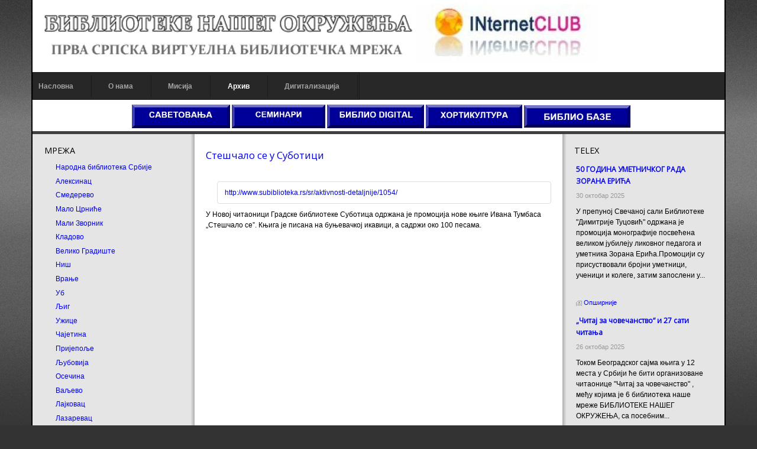

--- FILE ---
content_type: text/html; charset=utf-8
request_url: http://biblioteke.org.rs/index.php/rhiv/8-telex/2020-s-sc-l-s-u-sub-ici
body_size: 74778
content:
<!DOCTYPE html>
<!-- jsn_epic_pro 6.0.2 -->
<html lang="sr-rs" dir="ltr">
<head>
	<base href="http://biblioteke.org.rs/index.php/rhiv/8-telex/2020-s-sc-l-s-u-sub-ici" />
	<meta http-equiv="content-type" content="text/html; charset=utf-8" />
	<meta name="author" content="mirko" />
	<meta name="description" content="srbija,ex-jugoslavija,knjige,book,biblioteke,biblioteka,library,bibliotekari, libraryan,citalista,kultura,obrazovanje,ustanove,programi,vesti,riznice,citaoci, pisci, biliotekari,novosti,nagrade,konkursi" />
	<meta name="generator" content="Joomla! - Open Source Content Management" />
	<title>BIBLIOTEKA NAŠEG OKRUŽENJA - Стешчало се у Суботици</title>
	<link href="/templates/jsn_epic_pro/favicon.ico" rel="shortcut icon" type="image/vnd.microsoft.icon" />
	<link href="/plugins/system/jce/css/content.css?badb4208be409b1335b815dde676300e" rel="stylesheet" type="text/css" />
	<link href="/media/jui/css/bootstrap.min.css?6c4304b6abb845f2f5e4dedfa92a754e" rel="stylesheet" type="text/css" />
	<link href="/media/jui/css/bootstrap-responsive.min.css?6c4304b6abb845f2f5e4dedfa92a754e" rel="stylesheet" type="text/css" />
	<link href="/media/jui/css/bootstrap-extended.css?6c4304b6abb845f2f5e4dedfa92a754e" rel="stylesheet" type="text/css" />
	<link href="/plugins/system/jsntplframework/assets/3rd-party/bootstrap/css/bootstrap-frontend.min.css" rel="stylesheet" type="text/css" />
	<link href="/templates/system/css/system.css" rel="stylesheet" type="text/css" />
	<link href="/templates/system/css/general.css" rel="stylesheet" type="text/css" />
	<link href="/templates/jsn_epic_pro/css/template.css" rel="stylesheet" type="text/css" />
	<link href="/templates/jsn_epic_pro/css/template_pro.css" rel="stylesheet" type="text/css" />
	<link href="/templates/jsn_epic_pro/css/colors/grey.css" rel="stylesheet" type="text/css" />
	<link href="/templates/jsn_epic_pro/css/styles/custom.css" rel="stylesheet" type="text/css" />
	<link href="/templates/jsn_epic_pro/css/layouts/jsn_wide.css" rel="stylesheet" type="text/css" />
	<link href="/media/system/css/modal.css?6c4304b6abb845f2f5e4dedfa92a754e" rel="stylesheet" type="text/css" />
	<link href="/modules/mod_news_show_sp2/assets/css/mod_news_show_sp2.css" rel="stylesheet" type="text/css" />
	<link href="/modules/mod_cinch_menu/tmpl/css/flyout.css" rel="stylesheet" type="text/css" />
	<style type="text/css">
	div.jsn-modulecontainer ul.menu-mainmenu ul,
	div.jsn-modulecontainer ul.menu-mainmenu ul li {
		width: 200px;
	}
	div.jsn-modulecontainer ul.menu-mainmenu ul ul {
		margin-left: 199px;
	}
	#jsn-pos-toolbar div.jsn-modulecontainer ul.menu-mainmenu ul ul {
		margin-right: 199px;
		margin-left : auto
	}
	div.jsn-modulecontainer ul.menu-sidemenu ul,
	div.jsn-modulecontainer ul.menu-sidemenu ul li {
		width: 200px;
	}
	div.jsn-modulecontainer ul.menu-sidemenu li ul {
		right: -200px;
	}
	body.jsn-direction-rtl div.jsn-modulecontainer ul.menu-sidemenu li ul {
		left: -200px;
		right: auto;
	}
	div.jsn-modulecontainer ul.menu-sidemenu ul ul {
		margin-left: 199px;
	}	#flyout_menu_99 {
		background: #272727;
	}
	#flyout_menu_99 .ul-wrapper,
	#flyout_menu_99 ul {
		background: #272727;
	}
	#flyout_menu_99 a {
		color: #a3a3a3;
	}
	#flyout_menu_99 .item-wrapper:hover a,
	#flyout_menu_99 li.current > .item-wrapper a,
	#flyout_menu_99 li.opened > .item-wrapper a {
		color: #ffffff;
	}
	#flyout_menu_99 li.open,
	#flyout_menu_99 li:hover {
		background: #000000;
	}

	@media screen and (max-width:767px) {
	#flyout_menu_99 .ul-wrapper,
	#flyout_menu_99 ul {
		width: auto;
	}
	#flyout_menu_99.horizontal ul .menu-link {
		width: auto;
	}
}

@media screen and (min-width:768px) {
	#flyout_menu_99 .ul-wrapper,
	#flyout_menu_99 ul {
		width: 200px;
	}
	#flyout_menu_99.msie6 ul,
	#flyout_menu_99.msie7 ul,
	#flyout_menu_99.msie8 ul {
		width: 200pxpx;
	}
	#flyout_menu_99.horizontal.msie6 .menu-link,
	#flyout_menu_99.horizontal.msie7 .menu-link,
	#flyout_menu_99.horizontal.msie8 .menu-link {
		width: 200pxpx;
	}
	#flyout_menu_99.horizontal.msie6 > li > .item-wrapper,
	#flyout_menu_99.horizontal.msie7 > li > .item-wrapper,
	#flyout_menu_99.horizontal.msie8 > li > .item-wrapper {
		width: 200pxpx;
	}
}
	</style>
	<script type="application/json" class="joomla-script-options new">{"csrf.token":"cb1e66f56164ef56165589732b3a7e6c","system.paths":{"root":"","base":""}}</script>
	<script src="/media/jui/js/jquery.min.js?6c4304b6abb845f2f5e4dedfa92a754e" type="text/javascript"></script>
	<script src="/media/jui/js/jquery-noconflict.js?6c4304b6abb845f2f5e4dedfa92a754e" type="text/javascript"></script>
	<script src="/media/jui/js/jquery-migrate.min.js?6c4304b6abb845f2f5e4dedfa92a754e" type="text/javascript"></script>
	<script src="/media/jui/js/bootstrap.min.js?6c4304b6abb845f2f5e4dedfa92a754e" type="text/javascript"></script>
	<script src="/media/system/js/caption.js?6c4304b6abb845f2f5e4dedfa92a754e" type="text/javascript"></script>
	<script src="/media/system/js/mootools-core.js?6c4304b6abb845f2f5e4dedfa92a754e" type="text/javascript"></script>
	<script src="/media/system/js/core.js?6c4304b6abb845f2f5e4dedfa92a754e" type="text/javascript"></script>
	<script src="/media/system/js/mootools-more.js?6c4304b6abb845f2f5e4dedfa92a754e" type="text/javascript"></script>
	<script src="/plugins/system/jsntplframework/assets/joomlashine/js/noconflict.js" type="text/javascript"></script>
	<script src="/plugins/system/jsntplframework/assets/joomlashine/js/utils.js" type="text/javascript"></script>
	<script src="/templates/jsn_epic_pro/js/jsn_template.js" type="text/javascript"></script>
	<script src="/media/system/js/modal.js?6c4304b6abb845f2f5e4dedfa92a754e" type="text/javascript"></script>
	<script src="/modules/mod_news_show_sp2/assets/js/nssp2.js" type="text/javascript"></script>
	<script src="/modules/mod_cinch_menu/tmpl/js/jquery-1.8.2.min.js" type="text/javascript"></script>
	<script src="/modules/mod_cinch_menu/tmpl/js/jquery-noconflict.js" type="text/javascript"></script>
	<script type="text/javascript">
jQuery(function($){ $(".dropdown-toggle").dropdown(); });jQuery(window).on('load',  function() {
				new JCaption('img.caption');
			});
				JSNTemplate.initTemplate({
					templatePrefix			: "jsn_epic_pro_",
					templatePath			: "/templates/jsn_epic_pro",
					enableRTL				: 0,
					enableGotopLink			: 1,
					enableMobile			: 0,
					enableMobileMenuSticky	: 1,
					enableDesktopMenuSticky	: 1,
					responsiveLayout		: ["wide"],
					mobileMenuEffect		: "default"
				});
			
		jQuery(function($) {
			SqueezeBox.initialize({});
			initSqueezeBox();
			$(document).on('subform-row-add', initSqueezeBox);

			function initSqueezeBox(event, container)
			{
				SqueezeBox.assign($(container || document).find('a.modal').get(), {
					parse: 'rel'
				});
			}
		});

		window.jModalClose = function () {
			SqueezeBox.close();
		};

		// Add extra modal close functionality for tinyMCE-based editors
		document.onreadystatechange = function () {
			if (document.readyState == 'interactive' && typeof tinyMCE != 'undefined' && tinyMCE)
			{
				if (typeof window.jModalClose_no_tinyMCE === 'undefined')
				{
					window.jModalClose_no_tinyMCE = typeof(jModalClose) == 'function'  ?  jModalClose  :  false;

					jModalClose = function () {
						if (window.jModalClose_no_tinyMCE) window.jModalClose_no_tinyMCE.apply(this, arguments);
						tinyMCE.activeEditor.windowManager.close();
					};
				}

				if (typeof window.SqueezeBoxClose_no_tinyMCE === 'undefined')
				{
					if (typeof(SqueezeBox) == 'undefined')  SqueezeBox = {};
					window.SqueezeBoxClose_no_tinyMCE = typeof(SqueezeBox.close) == 'function'  ?  SqueezeBox.close  :  false;

					SqueezeBox.close = function () {
						if (window.SqueezeBoxClose_no_tinyMCE)  window.SqueezeBoxClose_no_tinyMCE.apply(this, arguments);
						tinyMCE.activeEditor.windowManager.close();
					};
				}
			}
		};
		
	</script>
	<style>
   div.srm_position {display:none !important;}
   ul.srm_ulmenu {display:block !important;}
   @media screen and (max-width:900px)
     {div.srm_position {display:block !important;}
      ul.srm_ulmenu {display:none !important;} }
  </style>

	<!-- html5.js and respond.min.js for IE less than 9 -->
	<!--[if lt IE 9]>
		<script src="http://html5shim.googlecode.com/svn/trunk/html5.js"></script>
		<script src="/plugins/system/jsntplframework/assets/3rd-party/respond/respond.min.js"></script>
	<![endif]-->
	</head>
<body id="jsn-master" class="jsn-textstyle-custom jsn-color-grey jsn-direction-ltr jsn-responsive jsn-desktop jsn-joomla-30  jsn-com-content jsn-view-article jsn-itemid-149">
	<a name="top" id="top"></a>
		<div id="jsn-page" class="container">
			<div id="jsn-header">
			<div id="jsn-logo" class="pull-left">
			<a href="/index.php" title=""><img src="/images/Logo_2022.jpg" alt="" id="jsn-logo-desktop" /></a>			</div>
			<div id="jsn-headerright" class="pull-right">
						</div>
			<div class="clearbreak"></div>
		</div>
		<div id="jsn-body">
					<div id="jsn-menu">
							<div id="jsn-pos-mainmenu">
					<div class=" jsn-modulecontainer"><div class="jsn-modulecontainer_inner"><div class="jsn-modulecontent">
<script type="text/javascript">
jQuery(document).ready(function($){

	var acMenu = $("#flyout_menu_99");
	acMenu.find("a").click(function(){
		if ($(this).attr("target") == '_blank') {
			window.open($(this).attr("href"));
		} else {
			location = $(this).attr("href");
		}
		return false;
	});

	acMenu.find(".item-wrapper").click(function(){
		var li = $(this).parent('li');
		if(li.hasClass("opened")){
			// Close this item and once hide is complete, ensure children are also closed
			li.children(".ul-wrapper").hide(300, function() {
				li.find(".menu-button > img").attr("src", "/modules/mod_cinch_menu/tmpl/images/plus.png");
				li.find("li.opened").removeClass("opened").children(".ul-wrapper").css("display","none");
				li.removeClass("opened");
			});
		}else{
			// Close all siblings (and their children) and open this one
			var openedLi = li.siblings("li.opened");
			openedLi.find(".item-wrapper > .menu-button > img").attr("src", "/modules/mod_cinch_menu/tmpl/images/plus.png");
			openedLi.find("li.opened .ul-wrapper").css("display","none");
			openedLi.find("li.opened").removeClass("opened");
			openedLi.children(".ul-wrapper").hide(300, function () {
				openedLi.removeClass('opened');
			});
			li.addClass("opened");
			li.children(".item-wrapper").children(".menu-button").children("img").attr("src", "/modules/mod_cinch_menu/tmpl/images/minus.png");
			li.children(".ul-wrapper").show(300);
		}
		return false;
	});
	$("body").click(function(){
		$(".flyout-menu .opened").removeClass("opened");
		$(".flyout-menu .ul-wrapper").hide(300);
		$(".flyout-menu .menu-button > img").attr("src", "/modules/mod_cinch_menu/tmpl/images/plus.png");
	});
});
</script>
<!--[if lte IE 6]><ul class="flyout-menu horizontal flyout-right text-left button-right msie6" id="flyout_menu_99"><![endif]-->
<!--[if IE 7]><ul class="flyout-menu horizontal flyout-right text-left button-right msie7" id="flyout_menu_99"><![endif]-->
<!--[if IE 8]><ul class="flyout-menu horizontal flyout-right text-left button-right msie8" id="flyout_menu_99"><![endif]-->
<!--[if IE 9]><ul class="flyout-menu horizontal flyout-right text-left button-right msie9" id="flyout_menu_99"><![endif]-->
<!--[if gt IE 9]><!--><ul class="flyout-menu horizontal flyout-right text-left button-right" id="flyout_menu_99"><!--<![endif]-->
	<li class='first'>
		<div class='item-wrapper'>
			<div class='menu-link'><a href='/index.php'>Насловна</a></div>
			<div style='clear:both;'></div>
		</div>
	</li>
	<li>
		<div class='item-wrapper'>
			<div class='menu-link'><a href='/index.php/2017-11-04-23-17-39?filter_tag[0]='>О нама</a></div>
			<div style='clear:both;'></div>
		</div>
	</li>
	<li>
		<div class='item-wrapper'>
			<div class='menu-link'><a href='/index.php/2017-11-04-23-43-39?filter_tag[0]='>Мисија</a></div>
			<div style='clear:both;'></div>
		</div>
	</li>
	<li class='current'>
		<div class='item-wrapper'>
			<div class='menu-link'><a href='/index.php/rhiv'>Архив</a></div>
			<div style='clear:both;'></div>
		</div>
	</li>
	<li class='last'>
		<div class='item-wrapper'>
			<div class='menu-link'><a onclick="window.open(this.href,'targetWindow','toolbar=no,location=no,status=no,menubar=no,scrollbars=yes,resizable=yes');return false;" href='http://www.digitalizacija.rs'>Дигитализација</a></div>
			<div style='clear:both;'></div>
		</div>

<div class="clearbreak"></div></div></div></div>
				</div>
						            <div class="clearbreak"></div>
			</div>
					<div id="jsn-content-top" class="">
				<div id="jsn-promo" class="row-fluid">
			                    <div id="jsn-pos-promo" class="span12 order1 ">
                        <div class=" jsn-modulecontainer"><div class="jsn-modulecontainer_inner"><div><div><div class="jsn-modulecontent">
<div  >
	<p style="text-align: center;">&nbsp; &nbsp;<a href="http://www.biblioteke.org/index.php/skupovi"><img src="/images/115.jpg" alt="" width="166" height="40" /></a>&nbsp;<a href="https://www.internet.edu.rs/index.php/2-uncategorised/160-p-ci-nj-u-digi-lni-usl-vi"><img src="/images/113.jpg" alt="113.jpg" width="158" height="40" /></a>&nbsp;<a href="/index.php/2-uncategorised/1621-digi-ln-bibli-n-s-r-z"><img src="/images/116.jpg" alt="" width="164" height="40" /></a>&nbsp;<a href="http://hortikulturna.biblioteka.org.rs/index.php/2018-03-22-14-31-12"><img src="/images/114.jpg" alt="" width="163" height="40" />&nbsp;</a><a href="/index.php/22-l-g"><img src="/images/112.jpg" alt="" width="180" height="40" /></a></p></div><div class="clearbreak"></div></div></div></div></div></div>
                    </div>
								<div class="clearbreak"></div>
				</div>
						</div>
					<div id="jsn-content" class="jsn-hasleft jsn-hasright ">
				<div id="jsn-content_inner"><div id="jsn-content_inner1"><div id="jsn-content_inner2"><div id="jsn-content_inner3"><div id="jsn-content_inner4"><div id="jsn-content_inner5"><div id="jsn-content_inner6"><div id="jsn-content_inner7" class="row-fluid">
						<div id="jsn-maincontent" class="span6 order2 offset3 row-fluid">
					<div id="jsn-maincontent_inner"><div id="jsn-maincontent_inner1"><div id="jsn-maincontent_inner2"><div id="jsn-maincontent_inner3"><div id="jsn-maincontent_inner4">
								<div id="jsn-centercol" class="span12 order1 "><div id="jsn-centercol_inner">
									<div id="jsn-mainbody-content" class=" jsn-hasmainbody">
											<div id="jsn-mainbody">
										<div id="system-message-container">
	</div>

										<div class="item-page">
	
		<div class="page-header">
		<h2>
															<a href="/index.php/rhiv/8-telex/2020-s-sc-l-s-u-sub-ici"> Стешчало се у Суботици</a>
									</h2>
				</div>
		<div class="jsn-article-toolbar">
							<div class="clearfix"></div>
	</div>
		
		<div class="content-links">
	<ul class="nav nav-tabs nav-stacked">
					<li class="content-links-a">
				<a href="http://www.subiblioteka.rs/sr/aktivnosti-detaljnije/1054/" rel="nofollow">http://www.subiblioteka.rs/sr/aktivnosti-detaljnije/1054/ </a>				</li>
			</ul>
</div>
						<p>У Новој читаоници Градске библиотеке Суботица одржана је промоција нове књиге Ивана Тумбаса „Стешчало се”. Књига је писана на буњевачкој икавици, а садржи око 100 песама.</p>
<p style="text-align: center;"><a href="http://www.subiblioteka.rs/sr/aktivnosti-detaljnije/1054/"><img src="http://www.subiblioteka.rs/includes/image.inc.php?i=L2hvbWUvc3ViaWJsaW8vd3d3L3BpY3R1cmVzLzE2NjkzNjE3MTIyMTcuanBn&amp;h=ODAw&amp;w=ODAw" alt="" /></a></p> 
	
							 </div>
									</div>
										</div>
		        				</div></div> <!-- end centercol -->
        				</div></div></div></div></div></div> <!-- end jsn-maincontent -->
							<div id="jsn-leftsidecontent" class="span3 order1 offset-9">
						<div id="jsn-leftsidecontent_inner">
							<div id="jsn-pos-left">
								<div class="_menu jsn-modulecontainer"><div class="jsn-modulecontainer_inner"><div><div><h3 class="jsn-moduletitle"><span class="jsn-moduleicon">МРЕЖА</span></h3><div class="jsn-modulecontent"><ul class="nav menu mod-list srm_ulmenu">
<li class="item-108"><a href="https://nb.rs/" target="_blank" rel="noopener noreferrer">Народна библиотека Србије</a></li><li class="item-214"><a href="https://www.bibliotekaaleksinac.rs/index.php" target="_blank" rel="noopener noreferrer">Алексинац</a></li><li class="item-133"><a href="http://www.biblioteka-smederevo.org.rs/" target="_blank" rel="noopener noreferrer">Смедерево</a></li><li class="item-132"><a href="http://www.bsmmc.rs/" target="_blank" rel="noopener noreferrer">Мало Црниће</a></li><li class="item-129"><a href="http://bibliotekamalizvornik.rs/" target="_blank" rel="noopener noreferrer">Мали Зворник</a></li><li class="item-128"><a href="http://www.kulturakladovo.rs/pocetna" target="_blank" rel="noopener noreferrer">Кладово</a></li><li class="item-131"><a href="http://bibliotekavg.com" target="_blank" rel="noopener noreferrer">Велико Градиште</a></li><li class="item-126"><a href="http://www.nbss.rs/" target="_blank" rel="noopener noreferrer">Ниш</a></li><li class="item-209"><a href="http://www.bibliotekavranje.rs/" >Врање</a></li><li class="item-130"><a href="https://bibliotekaub.rs/" target="_blank" rel="noopener noreferrer">Уб</a></li><li class="item-121"><a href="http://www.bibliotekaljig.org.rs/" target="_blank" rel="noopener noreferrer">Љиг</a></li><li class="item-123"><a href="http://www.biblioteka-uzice.rs/" target="_blank" rel="noopener noreferrer">Ужице</a></li><li class="item-124"><a href="http://www.bibliotekacajetina.org.rs/" target="_blank" rel="noopener noreferrer">Чајетина</a></li><li class="item-125"><a href="http://biblioteka-prijepolje.rs/" target="_blank" rel="noopener noreferrer">Пријепоље</a></li><li class="item-117"><a href="http://www.biblioteka-ljubovija.org.rs/" target="_blank" rel="noopener noreferrer">Љубовија</a></li><li class="item-118"><a href="http://biblioteka-osecina.org/" target="_blank" rel="noopener noreferrer">Осечина</a></li><li class="item-119"><a href="https://bibliotekavaljevo.rs/" target="_blank" rel="noopener noreferrer">Ваљево</a></li><li class="item-120"><a href="http://www.gbl.org.rs/" target="_blank" rel="noopener noreferrer">Лајковац</a></li><li class="item-134"><a href="http://bibliotekalazarevac.org.rs" target="_blank" rel="noopener noreferrer">Лазаревац</a></li><li class="item-109"><a href="http://www.bms.ns.ac.rs/bms109.htm" target="_blank" rel="noopener noreferrer">Библиотека матице српске</a></li><li class="item-113"><a href="http://www.subiblioteka.rs/" target="_blank" rel="noopener noreferrer">Суботица</a></li><li class="item-150"><a href="http://www.zrbiblio.rs/" target="_blank" rel="noopener noreferrer">Зрењанин</a></li><li class="item-151"><a href="https://www.bibliotekaapatin.rs/" target="_blank" rel="noopener noreferrer">Апатин</a></li><li class="item-152"><a href="https://bibliotekamuzejodzaci.org.rs/" target="_blank" rel="noopener noreferrer">Оџаци</a></li><li class="item-115"><a href="http://www.bibliotekaindjija.rs/" target="_blank" rel="noopener noreferrer">Инђија</a></li><li class="item-207"><a href="http://bibliotekapazova.rs/index.php" >Стара Пазова</a></li><li class="item-110"><a href="http://www.bgb.rs/" >Библиотека града Београда</a></li><li class="item-145"><a href="https://bgb.rs/biblioteke/stari-grad/" target="_blank" rel="noopener noreferrer">Стари Град</a></li><li class="item-139"><a href="https://bgb.rs/biblioteke/zvezdara/" target="_blank" rel="noopener noreferrer">Звездара</a></li><li class="item-137"><a href="https://bgb.rs/biblioteke/vracar/" target="_blank" rel="noopener noreferrer">Врачар</a></li><li class="item-140"><a href="https://bgb.rs/biblioteke/zemun/" target="_blank" rel="noopener noreferrer">Земун</a></li><li class="item-136"><a href="https://bgb.rs/biblioteke/vozdovac/" target="_blank" rel="noopener noreferrer">Вождовац</a></li><li class="item-142"><a href="https://bgb.rs/biblioteke/novi-beograd/" target="_blank" rel="noopener noreferrer">Нови Београд</a></li><li class="item-144"><a href="https://bgb.rs/biblioteke/savski-venac/" >Савски Венац</a></li><li class="item-141"><a href="https://bgb.rs/biblioteke/mladenovac/" target="_blank" rel="noopener noreferrer">Младеновац</a></li><li class="item-146"><a href="https://bgb.rs/biblioteke/sopot/" target="_blank" rel="noopener noreferrer">Сопот</a></li><li class="item-135"><a href="https://bgb.rs/biblioteke/barajevo/" target="_blank" rel="noopener noreferrer">Барајево</a></li><li class="item-143"><a href="https://bgb.rs/biblioteke/rakovica/" >Раковица</a></li><li class="item-147"><a href="https://bgb.rs/biblioteke/cukarica/" target="_blank" rel="noopener noreferrer">Чукарица</a></li><li class="item-215"><a href="https://bgb.rs/biblioteke/grocka/" target="_blank" rel="noopener noreferrer">Гроцка</a></li></ul>

<div class="srm_position" style="position:fixed; top:3px; left:3px; opacity:1;">
<select id="srm_select_list" size="1" style="margin-bottom:0; padding:5px; font-size:2em; max-width:95%; height:auto;" onchange="var e=document.getElementById('srm_select_list'); window.location.href=e.options[e.selectedIndex].value">
<option value="https://nb.rs/">Народна библиотека Србије</option>
<option value="https://www.bibliotekaaleksinac.rs/index.php">Алексинац</option>
<option value="http://www.biblioteka-smederevo.org.rs/">Смедерево</option>
<option value="http://www.bsmmc.rs/">Мало Црниће</option>
<option value="http://bibliotekamalizvornik.rs/">Мали Зворник</option>
<option value="http://www.kulturakladovo.rs/pocetna">Кладово</option>
<option value="http://bibliotekavg.com">Велико Градиште</option>
<option value="http://www.nbss.rs/">Ниш</option>
<option value="http://www.bibliotekavranje.rs/">Врање</option>
<option value="https://bibliotekaub.rs/">Уб</option>
<option value="http://www.bibliotekaljig.org.rs/">Љиг</option>
<option value="http://www.biblioteka-uzice.rs/">Ужице</option>
<option value="http://www.bibliotekacajetina.org.rs/">Чајетина</option>
<option value="http://biblioteka-prijepolje.rs/">Пријепоље</option>
<option value="http://www.biblioteka-ljubovija.org.rs/">Љубовија</option>
<option value="http://biblioteka-osecina.org/">Осечина</option>
<option value="https://bibliotekavaljevo.rs/">Ваљево</option>
<option value="http://www.gbl.org.rs/">Лајковац</option>
<option value="http://bibliotekalazarevac.org.rs">Лазаревац</option>
<option value="http://www.bms.ns.ac.rs/bms109.htm">Библиотека матице српске</option>
<option value="http://www.subiblioteka.rs/">Суботица</option>
<option value="http://www.zrbiblio.rs/">Зрењанин</option>
<option value="https://www.bibliotekaapatin.rs/">Апатин</option>
<option value="https://bibliotekamuzejodzaci.org.rs/">Оџаци</option>
<option value="http://www.bibliotekaindjija.rs/">Инђија</option>
<option value="http://bibliotekapazova.rs/index.php">Стара Пазова</option>
<option value="http://www.bgb.rs/">Библиотека града Београда</option>
<option value="https://bgb.rs/biblioteke/stari-grad/">Стари Град</option>
<option value="https://bgb.rs/biblioteke/zvezdara/">Звездара</option>
<option value="https://bgb.rs/biblioteke/vracar/">Врачар</option>
<option value="https://bgb.rs/biblioteke/zemun/">Земун</option>
<option value="https://bgb.rs/biblioteke/vozdovac/">Вождовац</option>
<option value="https://bgb.rs/biblioteke/novi-beograd/">Нови Београд</option>
<option value="https://bgb.rs/biblioteke/savski-venac/">Савски Венац</option>
<option value="https://bgb.rs/biblioteke/mladenovac/">Младеновац</option>
<option value="https://bgb.rs/biblioteke/sopot/">Сопот</option>
<option value="https://bgb.rs/biblioteke/barajevo/">Барајево</option>
<option value="https://bgb.rs/biblioteke/rakovica/">Раковица</option>
<option value="https://bgb.rs/biblioteke/cukarica/">Чукарица</option>
<option value="https://bgb.rs/biblioteke/grocka/">Гроцка</option></select></div><div class="clearbreak"></div></div></div></div></div></div><div class=" jsn-modulecontainer"><div class="jsn-modulecontainer_inner"><div><div><h3 class="jsn-moduletitle"><span class="jsn-moduleicon">MEDIA PRESS</span></h3><div class="jsn-modulecontent">
<div  >
	<p style="text-align: left;"><a href="/index.php/2-uncategorised/36-ci-nic-citaonica"><img src="/images/press.jpg" alt="" width="150" height="66" /></a></p>
<p>&nbsp;</p></div><div class="clearbreak"></div></div></div></div></div></div>
							</div>
						</div>
					</div>
							<div id="jsn-rightsidecontent" class="span3 order3 ">
						<div id="jsn-rightsidecontent_inner">
							<div id="jsn-pos-right">
								<div class=" jsn-modulecontainer"><div class="jsn-modulecontainer_inner"><div><div><h3 class="jsn-moduletitle"><span class="jsn-moduleicon">TELEX</span></h3><div class="jsn-modulecontent"><div id="ns2-95" class="nssp2 ns2-95">
	<div class="ns2-wrap">
					<div class="ns2-art-wrap  nssp2-animation   ">			
				<div class="ns2-art-pages">
									<div class="ns2-page">
						<div class="ns2-page-inner">
													<div class="ns2-row ns2-first ns2-odd">
								<div class="ns2-row-inner">
																										<div class="ns2-column flt-left col-1">
										<div style="padding:3px 3px 3px 3px">
											<div class="ns2-inner">
																								
											
																								
												
																									<h4 class="ns2-title">
																													<a href="/index.php/rhiv/8-telex/2772-50-g-din-u-nic-g-r-d-z-r-n-ric">
															
															50 ГОДИНА УМЕТНИЧКОГ РАДА ЗОРАНА ЕРИЋА																													</a>
															
													</h4>
																								
																									<div class="ns2-tools">
														
																											
														
																													<div class="ns2-created">
																																30 октобар 2025															</div>
																											</div>
													
															
												
												
																									<p class="ns2-introtext">У препуној Свечаној сали Библиотеке &quot;Димитрије Туцовић&quot; одржана је промоција монографије посвећена великом јубилеју ликовног педагога и уметника Зорана Ерића.Промоцији су присуствовали бројни уметници, ученици и колеге, затим запослени у...</p>								
																								
												<div class="ns2-social">
													<span class="ns2-share-icon"><div class="fb-like" data-href="http://biblioteke.org.rs/index.php/rhiv/8-telex/2772-50-g-din-u-nic-g-r-d-z-r-n-ric/rhiv" data-send="false" data-layout="button_count" data-width="80" data-show-faces="false"></div></span>												</div>
												
																								
																				
												
																									<div class="ns2-links">
																					
														
																													<a class="ns2-readmore" href="/index.php/rhiv/8-telex/2772-50-g-din-u-nic-g-r-d-z-r-n-ric"><span>Опширније</span></a>
																											</div>
																								<div style="clear:both"></div>
												
											</div>
										</div>
									</div>
																									<div style="clear:both"></div>
							</div>
							<div style="clear:both"></div>
							</div>
													<div class="ns2-row  ns2-even">
								<div class="ns2-row-inner">
																										<div class="ns2-column flt-left col-1">
										<div style="padding:3px 3px 3px 3px">
											<div class="ns2-inner">
																								
											
																								
												
																									<h4 class="ns2-title">
																													<a href="/index.php/rhiv/8-telex/2769-ci-z-c-v-c-ns-v-i-27-s-i-ci-nj">
															
															„Читај за човечанство“ и 27 сати читања																													</a>
															
													</h4>
																								
																									<div class="ns2-tools">
														
																											
														
																													<div class="ns2-created">
																																26 октобар 2025															</div>
																											</div>
													
															
												
												
																									<p class="ns2-introtext">Током  Београдског сајма књига у 12 места у Србији ће бити организоване читаонице &quot;Читај за човечанство&quot; , међу којима је 6 библиотека наше мреже БИБЛИОТЕКЕ НАШЕГ ОКРУЖЕЊА, са посебним...</p>								
																								
												<div class="ns2-social">
													<span class="ns2-share-icon"><div class="fb-like" data-href="http://biblioteke.org.rs/index.php/rhiv/8-telex/2769-ci-z-c-v-c-ns-v-i-27-s-i-ci-nj/rhiv" data-send="false" data-layout="button_count" data-width="80" data-show-faces="false"></div></span>												</div>
												
																								
																				
												
																									<div class="ns2-links">
																					
														
																													<a class="ns2-readmore" href="/index.php/rhiv/8-telex/2769-ci-z-c-v-c-ns-v-i-27-s-i-ci-nj"><span>Опширније</span></a>
																											</div>
																								<div style="clear:both"></div>
												
											</div>
										</div>
									</div>
																									<div style="clear:both"></div>
							</div>
							<div style="clear:both"></div>
							</div>
													<div class="ns2-row  ns2-odd">
								<div class="ns2-row-inner">
																										<div class="ns2-column flt-left col-1">
										<div style="padding:3px 3px 3px 3px">
											<div class="ns2-inner">
																								
											
																								
												
																									<h4 class="ns2-title">
																													<a href="/index.php/rhiv/8-telex/2763-in-v-ivn-p-duc-v-nj-n-vins-pis-n-s-i">
															
															Иновативно подучавање новинске писмености																													</a>
															
													</h4>
																								
																									<div class="ns2-tools">
														
																											
														
																													<div class="ns2-created">
																																15 октобар 2025															</div>
																											</div>
													
															
												
												
																									<p class="ns2-introtext">Девета по реду Европска конференција о информацијској писмености (ECIL 2025) одржана је у Бамбергу (Немачка). Ha конференцији, представљени су резултати пројекта News Literacy on Board (NEED) реализованог у оквиру Ерасмус+...</p>								
																								
												<div class="ns2-social">
													<span class="ns2-share-icon"><div class="fb-like" data-href="http://biblioteke.org.rs/index.php/rhiv/8-telex/2763-in-v-ivn-p-duc-v-nj-n-vins-pis-n-s-i/rhiv" data-send="false" data-layout="button_count" data-width="80" data-show-faces="false"></div></span>												</div>
												
																								
																				
												
																									<div class="ns2-links">
																					
														
																													<a class="ns2-readmore" href="/index.php/rhiv/8-telex/2763-in-v-ivn-p-duc-v-nj-n-vins-pis-n-s-i"><span>Опширније</span></a>
																											</div>
																								<div style="clear:both"></div>
												
											</div>
										</div>
									</div>
																									<div style="clear:both"></div>
							</div>
							<div style="clear:both"></div>
							</div>
													<div class="ns2-row  ns2-even">
								<div class="ns2-row-inner">
																										<div class="ns2-column flt-left col-1">
										<div style="padding:3px 3px 3px 3px">
											<div class="ns2-inner">
																								
											
																								
												
																									<h4 class="ns2-title">
																													<a href="/index.php/rhiv/8-telex/2762-s-vr-ni-iz-z-vi-n-ln-g-zdr-vlj-z-s-ni-i-slusni-s-b">
															
															Савремени изазови менталног здравља – застани и ослушни себе																													</a>
															
													</h4>
																								
																									<div class="ns2-tools">
														
																											
														
																													<div class="ns2-created">
																																15 октобар 2025															</div>
																											</div>
													
															
												
												
																									<p class="ns2-introtext">У сусрет Светском дану менталног здравља у Народној библиотеци Смедерево, одржано је предавање под насловом Савремени изазови менталног здравља – застани и ослушни себе.Гошћа библиотеке била је Јелена Крстић, дипломирани...</p>								
																								
												<div class="ns2-social">
													<span class="ns2-share-icon"><div class="fb-like" data-href="http://biblioteke.org.rs/index.php/rhiv/8-telex/2762-s-vr-ni-iz-z-vi-n-ln-g-zdr-vlj-z-s-ni-i-slusni-s-b/rhiv" data-send="false" data-layout="button_count" data-width="80" data-show-faces="false"></div></span>												</div>
												
																								
																				
												
																									<div class="ns2-links">
																					
														
																													<a class="ns2-readmore" href="/index.php/rhiv/8-telex/2762-s-vr-ni-iz-z-vi-n-ln-g-zdr-vlj-z-s-ni-i-slusni-s-b"><span>Опширније</span></a>
																											</div>
																								<div style="clear:both"></div>
												
											</div>
										</div>
									</div>
																									<div style="clear:both"></div>
							</div>
							<div style="clear:both"></div>
							</div>
													<div class="ns2-row  ns2-odd">
								<div class="ns2-row-inner">
																										<div class="ns2-column flt-left col-1">
										<div style="padding:3px 3px 3px 3px">
											<div class="ns2-inner">
																								
											
																								
												
																									<h4 class="ns2-title">
																													<a href="/index.php/rhiv/8-telex/2760-n-gr-d-srb-ljub-i-ic-z-2025">
															
															НАГРАДА „СРБОЉУБ МИТИЋ“ ЗА 2025.																													</a>
															
													</h4>
																								
																									<div class="ns2-tools">
														
																											
														
																													<div class="ns2-created">
																																10 октобар 2025															</div>
																											</div>
													
															
												
												
																									<p class="ns2-introtext">Жири за доделу Књижевне награде „Србољуб Митић“ за 2025. годину, у саставу: Данијела Божичковић Радуловић, председник; Зорка Стојановић, члан и Радица Павловић, члан, одржао је први састанак . Ти поводом...</p>								
																								
												<div class="ns2-social">
													<span class="ns2-share-icon"><div class="fb-like" data-href="http://biblioteke.org.rs/index.php/rhiv/8-telex/2760-n-gr-d-srb-ljub-i-ic-z-2025/rhiv" data-send="false" data-layout="button_count" data-width="80" data-show-faces="false"></div></span>												</div>
												
																								
																				
												
																									<div class="ns2-links">
																					
														
																													<a class="ns2-readmore" href="/index.php/rhiv/8-telex/2760-n-gr-d-srb-ljub-i-ic-z-2025"><span>Опширније</span></a>
																											</div>
																								<div style="clear:both"></div>
												
											</div>
										</div>
									</div>
																									<div style="clear:both"></div>
							</div>
							<div style="clear:both"></div>
							</div>
													<div class="ns2-row  ns2-even">
								<div class="ns2-row-inner">
																										<div class="ns2-column flt-left col-1">
										<div style="padding:3px 3px 3px 3px">
											<div class="ns2-inner">
																								
											
																								
												
																									<h4 class="ns2-title">
																													<a href="/index.php/rhiv/8-telex/2755-bibli-pric">
															
															Моја библиотека, моја прича																													</a>
															
													</h4>
																								
																									<div class="ns2-tools">
														
																											
														
																													<div class="ns2-created">
																																03 октобар 2025															</div>
																											</div>
													
															
												
												
																									<p class="ns2-introtext">Градска библиотека Суботица позива средњошколце од првог до четвртог разреда да учествују на фото-конкурсу чија је тема Моја библиотека, моја прича
 Услови конкурса: главни мотив на фотографији треба да буде...</p>								
																								
												<div class="ns2-social">
													<span class="ns2-share-icon"><div class="fb-like" data-href="http://biblioteke.org.rs/index.php/rhiv/8-telex/2755-bibli-pric/rhiv" data-send="false" data-layout="button_count" data-width="80" data-show-faces="false"></div></span>												</div>
												
																								
																				
												
																									<div class="ns2-links">
																					
														
																													<a class="ns2-readmore" href="/index.php/rhiv/8-telex/2755-bibli-pric"><span>Опширније</span></a>
																											</div>
																								<div style="clear:both"></div>
												
											</div>
										</div>
									</div>
																									<div style="clear:both"></div>
							</div>
							<div style="clear:both"></div>
							</div>
													<div class="ns2-row  ns2-odd">
								<div class="ns2-row-inner">
																										<div class="ns2-column flt-left col-1">
										<div style="padding:3px 3px 3px 3px">
											<div class="ns2-inner">
																								
											
																								
												
																									<h4 class="ns2-title">
																													<a href="/index.php/rhiv/8-telex/2752-n-lju-v-r-i-n-p-r">
															
															На темељу вере и непокора																													</a>
															
													</h4>
																								
																									<div class="ns2-tools">
														
																											
														
																													<div class="ns2-created">
																																29 септембар 2025															</div>
																											</div>
													
															
												
												
																									<p class="ns2-introtext">У Народној библиотеци Ужице представљена је нова књига завичајне књижевнице Милеве Леле Алексић „На темељу вере и непокора”.
Ова књига је направила искорак у књижевном стваралаштву. Тај корак даље видљив је...</p>								
																								
												<div class="ns2-social">
													<span class="ns2-share-icon"><div class="fb-like" data-href="http://biblioteke.org.rs/index.php/rhiv/8-telex/2752-n-lju-v-r-i-n-p-r/rhiv" data-send="false" data-layout="button_count" data-width="80" data-show-faces="false"></div></span>												</div>
												
																								
																				
												
																									<div class="ns2-links">
																					
														
																													<a class="ns2-readmore" href="/index.php/rhiv/8-telex/2752-n-lju-v-r-i-n-p-r"><span>Опширније</span></a>
																											</div>
																								<div style="clear:both"></div>
												
											</div>
										</div>
									</div>
																									<div style="clear:both"></div>
							</div>
							<div style="clear:both"></div>
							</div>
													<div class="ns2-row  ns2-even">
								<div class="ns2-row-inner">
																										<div class="ns2-column flt-left col-1">
										<div style="padding:3px 3px 3px 3px">
											<div class="ns2-inner">
																								
											
																								
												
																									<h4 class="ns2-title">
																													<a href="/index.php/rhiv/8-telex/2746-li-d-ivi-riv-u-f-n-s-icn-pric">
															
															Мали детективи откривају фантастичне приче																													</a>
															
													</h4>
																								
																									<div class="ns2-tools">
														
																											
														
																													<div class="ns2-created">
																																14 септембар 2025															</div>
																											</div>
													
															
												
												
																									<p class="ns2-introtext">Роберт Такарич, писац за децу, у Пријепољу је био гост Дечијег одељења Библиотеке „Вук Караџић“. Аутор серијала о малим детективима, чија је прва књига Траже се паметни детективи за откривање...</p>								
																								
												<div class="ns2-social">
													<span class="ns2-share-icon"><div class="fb-like" data-href="http://biblioteke.org.rs/index.php/rhiv/8-telex/2746-li-d-ivi-riv-u-f-n-s-icn-pric/rhiv" data-send="false" data-layout="button_count" data-width="80" data-show-faces="false"></div></span>												</div>
												
																								
																				
												
																									<div class="ns2-links">
																					
														
																													<a class="ns2-readmore" href="/index.php/rhiv/8-telex/2746-li-d-ivi-riv-u-f-n-s-icn-pric"><span>Опширније</span></a>
																											</div>
																								<div style="clear:both"></div>
												
											</div>
										</div>
									</div>
																									<div style="clear:both"></div>
							</div>
							<div style="clear:both"></div>
							</div>
													<div class="ns2-row  ns2-odd">
								<div class="ns2-row-inner">
																										<div class="ns2-column flt-left col-1">
										<div style="padding:3px 3px 3px 3px">
											<div class="ns2-inner">
																								
											
																								
												
																									<h4 class="ns2-title">
																													<a href="/index.php/rhiv/8-telex/2744-n-r-gu-sv-l-s-i">
															
															НА ТРАГУ СВЕТЛОСТИ																													</a>
															
													</h4>
																								
																									<div class="ns2-tools">
														
																											
														
																													<div class="ns2-created">
																																12 септембар 2025															</div>
																											</div>
													
															
												
												
																									<p class="ns2-introtext">У галерији Музеја завичајних писаца,библиоте &quot;Љубомир Ненадовић&quot; у Ваљеву,  отворена је изложба „На трагу светлости“. Све фотографије које су обухваћене изложбом су током 2024. године награђене неком од првих...</p>								
																								
												<div class="ns2-social">
													<span class="ns2-share-icon"><div class="fb-like" data-href="http://biblioteke.org.rs/index.php/rhiv/8-telex/2744-n-r-gu-sv-l-s-i/rhiv" data-send="false" data-layout="button_count" data-width="80" data-show-faces="false"></div></span>												</div>
												
																								
																				
												
																									<div class="ns2-links">
																					
														
																													<a class="ns2-readmore" href="/index.php/rhiv/8-telex/2744-n-r-gu-sv-l-s-i"><span>Опширније</span></a>
																											</div>
																								<div style="clear:both"></div>
												
											</div>
										</div>
									</div>
																									<div style="clear:both"></div>
							</div>
							<div style="clear:both"></div>
							</div>
													<div class="ns2-row  ns2-even">
								<div class="ns2-row-inner">
																										<div class="ns2-column flt-left col-1">
										<div style="padding:3px 3px 3px 3px">
											<div class="ns2-inner">
																								
											
																								
												
																									<h4 class="ns2-title">
																													<a href="/index.php/rhiv/8-telex/2740-r-spis-n-n-urs-z-njiz-vnu-n-gr-du-srb-ljub-i-ic">
															
															РАСПИСАН КОНКУРС ЗА КЊИЖЕВНУ НАГРАДУ „СРБОЉУБ МИТИЋ“																													</a>
															
													</h4>
																								
																									<div class="ns2-tools">
														
																											
														
																													<div class="ns2-created">
																																05 септембар 2025															</div>
																											</div>
													
															
												
												
																									<p class="ns2-introtext">Управо је расписан -Конкурс за књижевну награду „Србољуб Митић“, установљен је у Малом Црнићу 1993. године. Исте године у којој се упокојио наш познати песник из Црљенца Библиотека у Малом...</p>								
																								
												<div class="ns2-social">
													<span class="ns2-share-icon"><div class="fb-like" data-href="http://biblioteke.org.rs/index.php/rhiv/8-telex/2740-r-spis-n-n-urs-z-njiz-vnu-n-gr-du-srb-ljub-i-ic/rhiv" data-send="false" data-layout="button_count" data-width="80" data-show-faces="false"></div></span>												</div>
												
																								
																				
												
																									<div class="ns2-links">
																					
														
																													<a class="ns2-readmore" href="/index.php/rhiv/8-telex/2740-r-spis-n-n-urs-z-njiz-vnu-n-gr-du-srb-ljub-i-ic"><span>Опширније</span></a>
																											</div>
																								<div style="clear:both"></div>
												
											</div>
										</div>
									</div>
																									<div style="clear:both"></div>
							</div>
							<div style="clear:both"></div>
							</div>
												<div style="clear:both"></div>
						</div><!--end ns2-page-inner-->
					</div>
									<div class="ns2-page">
						<div class="ns2-page-inner">
													<div class="ns2-row ns2-first ns2-odd">
								<div class="ns2-row-inner">
																										<div class="ns2-column flt-left col-1">
										<div style="padding:3px 3px 3px 3px">
											<div class="ns2-inner">
																								
											
																								
												
																									<h4 class="ns2-title">
																													<a href="/index.php/rhiv/8-telex/2734-ilun-s-vic-si-b-l-un-s-v">
															
															МИЛУНКА САВИЋ – СИМБОЛ ЈУНАШТВА																													</a>
															
													</h4>
																								
																									<div class="ns2-tools">
														
																											
														
																													<div class="ns2-created">
																																01 септембар 2025															</div>
																											</div>
													
															
												
												
																									<p class="ns2-introtext">У Народној библиотеци Смедерево, одржано је предавање о једној од највећих хероина српске историје – Милунки Савић. Причу о њеном животу, ратовању, бројним одликовањима, али и тешким данима након рата,...</p>								
																								
												<div class="ns2-social">
													<span class="ns2-share-icon"><div class="fb-like" data-href="http://biblioteke.org.rs/index.php/rhiv/8-telex/2734-ilun-s-vic-si-b-l-un-s-v/rhiv" data-send="false" data-layout="button_count" data-width="80" data-show-faces="false"></div></span>												</div>
												
																								
																				
												
																									<div class="ns2-links">
																					
														
																													<a class="ns2-readmore" href="/index.php/rhiv/8-telex/2734-ilun-s-vic-si-b-l-un-s-v"><span>Опширније</span></a>
																											</div>
																								<div style="clear:both"></div>
												
											</div>
										</div>
									</div>
																									<div style="clear:both"></div>
							</div>
							<div style="clear:both"></div>
							</div>
													<div class="ns2-row  ns2-even">
								<div class="ns2-row-inner">
																										<div class="ns2-column flt-left col-1">
										<div style="padding:3px 3px 3px 3px">
											<div class="ns2-inner">
																								
											
																								
												
																									<h4 class="ns2-title">
																													<a href="/index.php/rhiv/8-telex/2732-r-di-nic-sunc-v-sis">
															
															РАДИОНИЦА СУНЧЕВ СИСТЕМ																													</a>
															
													</h4>
																								
																									<div class="ns2-tools">
														
																											
														
																													<div class="ns2-created">
																																01 септембар 2025															</div>
																											</div>
													
															
												
												
																									<p class="ns2-introtext">Данашња радионица билиотеке &quot;Божидар Кнежевић&quot; са Уба , под називом &quot;Сунчев или Соларни систем&quot; изазвала је одушевљење код деце старијег узраста. Њихов смисао за уметност и брзи ум урадили су...</p>								
																								
												<div class="ns2-social">
													<span class="ns2-share-icon"><div class="fb-like" data-href="http://biblioteke.org.rs/index.php/rhiv/8-telex/2732-r-di-nic-sunc-v-sis/rhiv" data-send="false" data-layout="button_count" data-width="80" data-show-faces="false"></div></span>												</div>
												
																								
																				
												
																									<div class="ns2-links">
																					
														
																													<a class="ns2-readmore" href="/index.php/rhiv/8-telex/2732-r-di-nic-sunc-v-sis"><span>Опширније</span></a>
																											</div>
																								<div style="clear:both"></div>
												
											</div>
										</div>
									</div>
																									<div style="clear:both"></div>
							</div>
							<div style="clear:both"></div>
							</div>
													<div class="ns2-row  ns2-odd">
								<div class="ns2-row-inner">
																										<div class="ns2-column flt-left col-1">
										<div style="padding:3px 3px 3px 3px">
											<div class="ns2-inner">
																								
											
																								
												
																									<h4 class="ns2-title">
																													<a href="/index.php/rhiv/8-telex/2726-l-s-l-bibli-rs-v">
															
															Мала школа библиотекарства																													</a>
															
													</h4>
																								
																									<div class="ns2-tools">
														
																											
														
																													<div class="ns2-created">
																																09 август 2025															</div>
																											</div>
													
															
												
												
																									<p class="ns2-introtext">









„Мала школа библиотекарства“ Библиотеке Радован Бели Марковић, Лајковац у августу на &quot;бис&quot;. Због великог интересовања 
настављаса радом  до краја распуста  Чекамо вас сваког четвртка на истом месту, у...</p>								
																								
												<div class="ns2-social">
													<span class="ns2-share-icon"><div class="fb-like" data-href="http://biblioteke.org.rs/index.php/rhiv/8-telex/2726-l-s-l-bibli-rs-v/rhiv" data-send="false" data-layout="button_count" data-width="80" data-show-faces="false"></div></span>												</div>
												
																								
																				
												
																									<div class="ns2-links">
																					
														
																													<a class="ns2-readmore" href="/index.php/rhiv/8-telex/2726-l-s-l-bibli-rs-v"><span>Опширније</span></a>
																											</div>
																								<div style="clear:both"></div>
												
											</div>
										</div>
									</div>
																									<div style="clear:both"></div>
							</div>
							<div style="clear:both"></div>
							</div>
													<div class="ns2-row  ns2-even">
								<div class="ns2-row-inner">
																										<div class="ns2-column flt-left col-1">
										<div style="padding:3px 3px 3px 3px">
											<div class="ns2-inner">
																								
											
																								
												
																									<h4 class="ns2-title">
																													<a href="/index.php/rhiv/8-telex/2724-lu-bibli">
															
															ЛуткоТека – БиблиоТека 																													</a>
															
													</h4>
																								
																									<div class="ns2-tools">
														
																											
														
																													<div class="ns2-created">
																																08 август 2025															</div>
																											</div>
													
															
												
												
																									<p class="ns2-introtext">У Народној библиотеци Ужице реализован је богат едукативно-креативни програм намењен деци узраста од 7 до 14 година. Одржано је укупно 26 радионица – 14 у оквиру програма ЛуткоТека – БиблиоТека...</p>								
																								
												<div class="ns2-social">
													<span class="ns2-share-icon"><div class="fb-like" data-href="http://biblioteke.org.rs/index.php/rhiv/8-telex/2724-lu-bibli/rhiv" data-send="false" data-layout="button_count" data-width="80" data-show-faces="false"></div></span>												</div>
												
																								
																				
												
																									<div class="ns2-links">
																					
														
																													<a class="ns2-readmore" href="/index.php/rhiv/8-telex/2724-lu-bibli"><span>Опширније</span></a>
																											</div>
																								<div style="clear:both"></div>
												
											</div>
										</div>
									</div>
																									<div style="clear:both"></div>
							</div>
							<div style="clear:both"></div>
							</div>
													<div class="ns2-row  ns2-odd">
								<div class="ns2-row-inner">
																										<div class="ns2-column flt-left col-1">
										<div style="padding:3px 3px 3px 3px">
											<div class="ns2-inner">
																								
											
																								
												
																									<h4 class="ns2-title">
																													<a href="/index.php/rhiv/8-telex/2723-s-si-u-r-ivn-indji-i">
															
															ОСМЕСИ У КРЕАТИВНОЈ ИНЂИЈИ																													</a>
															
													</h4>
																								
																									<div class="ns2-tools">
														
																											
														
																													<div class="ns2-created">
																																02 август 2025															</div>
																											</div>
													
															
												
												
																									<p class="ns2-introtext">У оквиру &quot;инђијског Културног лета&quot; библиотека «Др Ђорђе Натошевић» у Инђији била је домаћини  најмлађим суграђанима који су активно учествовали у дечјим креативним радионицама:
-&quot;Победимо Гримове бајке&quot;. 
- Хемијски огледи,...</p>								
																								
												<div class="ns2-social">
													<span class="ns2-share-icon"><div class="fb-like" data-href="http://biblioteke.org.rs/index.php/rhiv/8-telex/2723-s-si-u-r-ivn-indji-i/rhiv" data-send="false" data-layout="button_count" data-width="80" data-show-faces="false"></div></span>												</div>
												
																								
																				
												
																									<div class="ns2-links">
																					
														
																													<a class="ns2-readmore" href="/index.php/rhiv/8-telex/2723-s-si-u-r-ivn-indji-i"><span>Опширније</span></a>
																											</div>
																								<div style="clear:both"></div>
												
											</div>
										</div>
									</div>
																									<div style="clear:both"></div>
							</div>
							<div style="clear:both"></div>
							</div>
													<div class="ns2-row  ns2-even">
								<div class="ns2-row-inner">
																										<div class="ns2-column flt-left col-1">
										<div style="padding:3px 3px 3px 3px">
											<div class="ns2-inner">
																								
											
																								
												
																									<h4 class="ns2-title">
																													<a href="/index.php/rhiv/8-telex/2721-b-sn-li-r-rn-r-di-nic">
															
															Моја басна - литерарна радионица																													</a>
															
													</h4>
																								
																									<div class="ns2-tools">
														
																											
														
																													<div class="ns2-created">
																																29 јул 2025															</div>
																											</div>
													
															
												
												
																									<p class="ns2-introtext">Одржана је прва летња радионица у новој згради Библиотекена Убу. Дружили смо се са полазницима млађег основношколског узраста а тема је била Моја басна. Након обиласка нове зграде разговарали смо...</p>								
																								
												<div class="ns2-social">
													<span class="ns2-share-icon"><div class="fb-like" data-href="http://biblioteke.org.rs/index.php/rhiv/8-telex/2721-b-sn-li-r-rn-r-di-nic/rhiv" data-send="false" data-layout="button_count" data-width="80" data-show-faces="false"></div></span>												</div>
												
																								
																				
												
																									<div class="ns2-links">
																					
														
																													<a class="ns2-readmore" href="/index.php/rhiv/8-telex/2721-b-sn-li-r-rn-r-di-nic"><span>Опширније</span></a>
																											</div>
																								<div style="clear:both"></div>
												
											</div>
										</div>
									</div>
																									<div style="clear:both"></div>
							</div>
							<div style="clear:both"></div>
							</div>
													<div class="ns2-row  ns2-odd">
								<div class="ns2-row-inner">
																										<div class="ns2-column flt-left col-1">
										<div style="padding:3px 3px 3px 3px">
											<div class="ns2-inner">
																								
											
																								
												
																									<h4 class="ns2-title">
																													<a href="/index.php/rhiv/8-telex/2716-uls-ul-ur-n-l-u-indji-i">
															
															Јулско културтно лето у Инђији																													</a>
															
													</h4>
																								
																									<div class="ns2-tools">
														
																											
														
																													<div class="ns2-created">
																																19 јул 2025															</div>
																											</div>
													
															
												
												
																									<p class="ns2-introtext">Летњи биоскоп, позориште, изложбе, креативне радионице, играрије и нјош много тога уз помоћ библиотгека чека вас у Инђији...+
</p>								
																								
												<div class="ns2-social">
													<span class="ns2-share-icon"><div class="fb-like" data-href="http://biblioteke.org.rs/index.php/rhiv/8-telex/2716-uls-ul-ur-n-l-u-indji-i/rhiv" data-send="false" data-layout="button_count" data-width="80" data-show-faces="false"></div></span>												</div>
												
																								
																				
												
																									<div class="ns2-links">
																					
														
																													<a class="ns2-readmore" href="/index.php/rhiv/8-telex/2716-uls-ul-ur-n-l-u-indji-i"><span>Опширније</span></a>
																											</div>
																								<div style="clear:both"></div>
												
											</div>
										</div>
									</div>
																									<div style="clear:both"></div>
							</div>
							<div style="clear:both"></div>
							</div>
													<div class="ns2-row  ns2-even">
								<div class="ns2-row-inner">
																										<div class="ns2-column flt-left col-1">
										<div style="padding:3px 3px 3px 3px">
											<div class="ns2-inner">
																								
											
																								
												
																									<h4 class="ns2-title">
																													<a href="/index.php/rhiv/8-telex/2714-v-s-c-in-lig-nci-di-s-pis-n-s-i-b-rb-pr-iv-d-zinf-r-ci">
															
															ВЕШТАЧКА ИНТЕЛИГЕНЦИЈА, МЕДИЈСКА ПИСМЕНОСТ И БОРБА ПРОТИВ ДЕЗИНФОРМАЦИЈЕ																													</a>
															
													</h4>
																								
																									<div class="ns2-tools">
														
																											
														
																													<div class="ns2-created">
																																19 јул 2025															</div>
																											</div>
													
															
												
												
																									<p class="ns2-introtext">У научној читаоници Библиотеке Осечина одржана је  радионица „Вештачка интелигенција, медијска писменост и борба против дезинформација“, коју је припремила и водила  Валентина Поповић, мастер библиотекар Градске библиотеке „Милован...</p>								
																								
												<div class="ns2-social">
													<span class="ns2-share-icon"><div class="fb-like" data-href="http://biblioteke.org.rs/index.php/rhiv/8-telex/2714-v-s-c-in-lig-nci-di-s-pis-n-s-i-b-rb-pr-iv-d-zinf-r-ci/rhiv" data-send="false" data-layout="button_count" data-width="80" data-show-faces="false"></div></span>												</div>
												
																								
																				
												
																									<div class="ns2-links">
																					
														
																													<a class="ns2-readmore" href="/index.php/rhiv/8-telex/2714-v-s-c-in-lig-nci-di-s-pis-n-s-i-b-rb-pr-iv-d-zinf-r-ci"><span>Опширније</span></a>
																											</div>
																								<div style="clear:both"></div>
												
											</div>
										</div>
									</div>
																									<div style="clear:both"></div>
							</div>
							<div style="clear:both"></div>
							</div>
													<div class="ns2-row  ns2-odd">
								<div class="ns2-row-inner">
																										<div class="ns2-column flt-left col-1">
										<div style="padding:3px 3px 3px 3px">
											<div class="ns2-inner">
																								
											
																								
												
																									<h4 class="ns2-title">
																													<a href="/index.php/rhiv/8-telex/2712-n-vins-pis-n-s-r-z-drus-v-nu-igru">
															
															„Новинска писменост кроз друштвену игру”																													</a>
															
													</h4>
																								
																									<div class="ns2-tools">
														
																											
														
																													<div class="ns2-created">
																																10 јул 2025															</div>
																											</div>
													
															
												
												
																									<p class="ns2-introtext">У Библиотеци града Београда одржан је стручни скуп под називом „Новинска писменост кроз друштвену игру”. Скуп je организoвала Библиотека града Београда, као завршни догађај у оквиру истоименог међународног Еразмус+ пројекта...</p>								
																								
												<div class="ns2-social">
													<span class="ns2-share-icon"><div class="fb-like" data-href="http://biblioteke.org.rs/index.php/rhiv/8-telex/2712-n-vins-pis-n-s-r-z-drus-v-nu-igru/rhiv" data-send="false" data-layout="button_count" data-width="80" data-show-faces="false"></div></span>												</div>
												
																								
																				
												
																									<div class="ns2-links">
																					
														
																													<a class="ns2-readmore" href="/index.php/rhiv/8-telex/2712-n-vins-pis-n-s-r-z-drus-v-nu-igru"><span>Опширније</span></a>
																											</div>
																								<div style="clear:both"></div>
												
											</div>
										</div>
									</div>
																									<div style="clear:both"></div>
							</div>
							<div style="clear:both"></div>
							</div>
													<div class="ns2-row  ns2-even">
								<div class="ns2-row-inner">
																										<div class="ns2-column flt-left col-1">
										<div style="padding:3px 3px 3px 3px">
											<div class="ns2-inner">
																								
											
																								
												
																									<h4 class="ns2-title">
																													<a href="/index.php/rhiv/8-telex/2709-udr-s-i-iz-p-n-u-sub-ici">
															
															Мудрости из Јапана у Суботици																													</a>
															
													</h4>
																								
																									<div class="ns2-tools">
														
																											
														
																													<div class="ns2-created">
																																02 јул 2025															</div>
																											</div>
													
															
												
												
																									<p class="ns2-introtext">У градској библиотеци у Суботица, Немања Мутић одржао је предавање на тему Мудрости из Јапана. У библиотеци тражило се место више. Поводом предавања у каталошкој соби била је постављена изложба...</p>								
																								
												<div class="ns2-social">
													<span class="ns2-share-icon"><div class="fb-like" data-href="http://biblioteke.org.rs/index.php/rhiv/8-telex/2709-udr-s-i-iz-p-n-u-sub-ici/rhiv" data-send="false" data-layout="button_count" data-width="80" data-show-faces="false"></div></span>												</div>
												
																								
																				
												
																									<div class="ns2-links">
																					
														
																													<a class="ns2-readmore" href="/index.php/rhiv/8-telex/2709-udr-s-i-iz-p-n-u-sub-ici"><span>Опширније</span></a>
																											</div>
																								<div style="clear:both"></div>
												
											</div>
										</div>
									</div>
																									<div style="clear:both"></div>
							</div>
							<div style="clear:both"></div>
							</div>
												<div style="clear:both"></div>
						</div><!--end ns2-page-inner-->
					</div>
								</div>
				
				
									<div style="clear:both"></div>
					<div class="ns2-art-controllers">
													<div class="ns2-art-pagination"></div>
																			
												<div style="clear:both"></div>
					</div>
								<div style="clear:both"></div>
			</div>
				<!--End article layout-->
		
		<!--Links Layout-->
				<!--End Links Layout-->
		<div style="clear:both"></div>
	</div>
</div>

<script type="text/javascript">
//<![CDATA[
window.addEvent('load', function() {
	new nssp2({
		container: document.getElement('#ns2-95 .ns2-art-pages'),
		interval: 5000,
		activator: "click",
		transition: "cover-horizontal-push",	
		fxOptions: {
			duration:  300, 
			transition: Fx.Transitions.linear		},
		buttons: {
								}
				,pagination: document.getElement('#ns2-95 .ns2-art-pagination')
				,autoPlay: 1	});
});

//]]>
</script><div class="clearbreak"></div></div></div></div></div></div><div class=" jsn-modulecontainer"><div class="jsn-modulecontainer_inner"><div><div><div class="jsn-modulecontent">
<div  >
	<p><a href="https://www.prirodnikamenljig.rs" style="color: #e5e5e5;">Prirodni kamen cena</a> <br /><a href="https://www.prirodnikamen.org" style="color: #e5e5e5;">Dekorativni kamen cena<br /></a><a href="https://www.kamenpescar.co.rs" style="color: #e5e5e5;">Prirodni kamen Beograd</a> <br /><a href="https://www.odmornaselu.rs" style="color: #e5e5e5;">Odmor u Srbiji</a></p></div><div class="clearbreak"></div></div></div></div></div></div>
							</div>
						</div>
					</div>
		                </div></div></div></div></div></div></div></div>
            </div>
				</div>
			</div>
			<a id="jsn-gotoplink" href="/index.php/rhiv/8-telex/2020-s-sc-l-s-u-sub-ici#top">
			<span>Go to top</span>
		</a>
	
</body>
</html>


--- FILE ---
content_type: text/css
request_url: http://biblioteke.org.rs/templates/jsn_epic_pro/css/colors/grey.css
body_size: 7313
content:
/**
* @author    JoomlaShine.com http://www.joomlashine.com
* @copyright Copyright (C) 2008 - 2011 JoomlaShine.com. All rights reserved.
* @license   JoomlaShine.com Proprietary License
*/
/* ============================== DEFAULT HTML ============================== */
a {
	color: #0000ee;
}
/* ============================== LAYOUT ============================== */
/* =============== LAYOUT - OVERALL PAGE =============== */
#jsn-master {
	background-color: #333333;
	background-image: url(../../images/colors/grey/bg-master.jpg);
}
/* ============================== TYPOGRAPHY ============================== */
/* =============== TYPOGRAPHY - LINK STYLES =============== */
/* ----- ACTION LINK ----- */
.link-action {
	border-bottom: 1px solid #0000ee;
}
.link-action:hover {
	background-color: #0000ee;
}
/* =============== TYPOGRAPHY - TABLE STYLES =============== */
/* ----- COLOR HEADER TABLE ----- */
table.style-colorheader thead th {
	background-color: #999999;
	border-right: 1px groove #B9B9B9;
}
/* ----- COLOR STRIPES TABLE ----- */
table.style-colorstripes td,
table.style-colorstripes th {
	border-bottom: 1px solid #BBBBBB;
	border-right: 1px groove #BBBBBB;
}
table.style-colorstripes thead th {
	background-color: #737373;
}
table.style-colorstripes thead th.highlight {
	background-color: #8B8B8B;
}
table.style-colorstripes tbody tr {
	background-color: #A3A3A3;
}
table.style-colorstripes tbody .highlight {
	background-color: #F0F0F0;
}
table.style-colorstripes tbody tr.odd {
	background-color: #8B8B8B;
}
table.style-colorstripes tbody tr.odd .highlight {
	background-color: #DBDBDB;
}
table.style-colorstripes tbody tr:hover th,
table.style-colorstripes tbody tr:hover td {
	background-color: #808080;
}
table.style-colorstripes tbody tr:hover .highlight {
	background-color: #D0D0D0;
}
table.style-colorstripes tbody td,
table.style-colorstripes tbody th {
	border-left: none;
	border-right: 1px solid #BBBBBB;
}
table.style-colorstripes tfoot th,
table.style-colorstripes tfoot td {
	background-color: #737373;
}
.sectiontableheader {
	background-color: #999999;
}
/* ----- GREY STRIPES TABLE ----- */
table.style-greystripes thead th.highlight {
	background-color: #8B8B8B;
}
/* ============================== MENU ============================== */
/* =============== MENU - MAIN MENU =============== */
/* ----- 1st LEVEL ----- */
div.jsn-modulecontainer ul.menu-mainmenu ul,
#jsn-menu div.display-dropdown.jsn-modulecontainer .jsn-modulecontent {
	background-color: #737373;
}
div.jsn-modulecontainer ul.menu-mainmenu ul li a {
	border-top: 1px solid #999999;
	border-bottom: 1px solid #404040;
	border-left: 1px solid #404040;
}
body.jsn-direction-rtl div.jsn-modulecontainer ul.menu-mainmenu ul li a {
	border-left: none;
	border-right: 1px solid #404040;
}
#jsn-pos-toolbar div.jsn-modulecontainer ul.menu-mainmenu ul li a {
	border-right: 1px solid #404040;
}
body.jsn-direction-rtl #jsn-pos-toolbar div.jsn-modulecontainer ul.menu-mainmenu ul li a {
	border-left: 1px solid #404040;
}
/* ----- HOVER STATE ----- */
div.jsn-modulecontainer ul.menu-mainmenu ul li:hover > a {
	border-top-color: #595959;
	background-color: #595959;
}
/* ----- ACTIVE STATE ----- */
div.jsn-modulecontainer ul.menu-mainmenu ul li.active > a {
	border-top-color: #595959;
	background-color: #595959;
}
/* =============== MENU - TREE MENU =============== */
/* ----- CURRENT / HOVER STATE ----- */
div.richbox-2 ul.menu-treemenu li a:hover,
div.richbox-2 ul.menu-treemenu li a.current {
	background-color: #214263;
}
div.lightbox-2 ul.menu-treemenu li a:hover,
div.lightbox-2 ul.menu-treemenu li a.current {
	background-color: #CFF0FA;
}
/* =============== MENU - SIDE MENU =============== */
/* ---------- 1st LEVEL ---------- */
div.jsn-modulecontainer ul.menu-sidemenu ul {
	background-color: #737373;
}
div.jsn-modulecontainer ul.menu-sidemenu ul li a {
	border-top: 1px solid #999999;
	border-bottom: 1px solid #404040;
	border-left: 1px solid #404040;
}
body.jsn-direction-rtl div.jsn-modulecontainer ul.menu-sidemenu ul li a {
	border-left: none;
	border-right: 1px solid #404040;
}
/* ----- HOVER STATE ----- */
div.jsn-modulecontainer ul.menu-sidemenu ul li:hover > a {
	border-top-color: #595959;
	background-color: #595959;
}
/* ----- HOVER STATE IN SPECIFIC MODULE BOXES ----- */
div.richbox-2 ul.menu-sidemenu > li:hover > a {
	background-color: #214263;
}
div.lightbox-2 ul.menu-sidemenu > li:hover > a {
	background-color: #CFF0FA;
}
/* ----- ACTIVE STATE ----- */
div.jsn-modulecontainer ul.menu-sidemenu ul li.active > a {
	border-top-color: #595959;
	background-color: #595959;
}
/* ----- ACTIVE STATE IN SPECIFIC MODULE BOXES ----- */
div.richbox-2 ul.menu-sidemenu > li.active > a {
	background-color: #214263;
}
div.lightbox-2 ul.menu-sidemenu > li.active > a {
	background-color: #CFF0FA;
}
/* ============================== SITE TOOLS ============================== */
/* =============== SITE TOOLS - GENERAL PRESENTATION =============== */
/* ----- DROP DOWN ----- */
ul#jsn-sitetools-menu li ul {
	background-color: #737373;
}
/* ============================== MODULE STYLES ============================== */
/* =============== MODULE STYLES - MODULE BOXES =============== */
/* ----- MODULE BOX GREY ----- */
div.box-grey a {
	color: #ffffff;
	text-decoration: underline;
}
/* ----- RICHBOX ----- */
div.richbox-2 div.jsn-modulecontainer_inner {
	background: #2B5783 url(../../images/colors/blue/richbox-2.png) left bottom repeat-x;
}
/* ----- LIGHTBOX ----- */
div.lightbox-2 div.jsn-modulecontainer_inner {
	background: #F5FCFE url(../../images/colors/blue/lightbox-2.png) left bottom repeat-x;
}
/* ============================== JOOMLA! DEFAULT EXTENSIONS ============================== */
/* =============== JOOMLA! EXTENSIONS - MOD_SEARCH =============== */
#jsn-pos-top div.search input#mod_search_searchword {
	border: 1px solid #737373;
}
/* =============== JOOMLA! EXTENSIONS - COM_CONTENT =============== */
/* ----- SECTION / CATEGORY BLOG LAYOUT ----- */
/* PAGE PAGINATION */
ul.jsn-pagination li.navigation-page span {
	background-color: #8B8B8B;
}
/* ============================== CSS3 EFFECTS ============================== */
/* ----- SUB-MENU BACKGROUND ----- */
div.jsn-modulecontainer ul.menu-mainmenu ul,
div.jsn-modulecontainer ul.menu-sidemenu ul,
ul#jsn-sitetools-menu li ul,
#jsn-menu div.display-dropdown.jsn-modulecontainer .jsn-modulecontent {
	background-color:rgba(115,115,115,0.95);
}
/* PAGE PAGINATION */
ul.jsn-pagination li.navigation-page span {
	background-image:linear-gradient(-90deg,rgb(153,153,153) 0%,rgb(64,64,64) 100%);
	background-image:-moz-linear-gradient(-90deg,rgb(153,153,153) 0%,rgb(64,64,64) 100%);
	background-image:-webkit-gradient(linear,50% 0%,50% 100%,color-stop(0, rgb(153,153,153)),color-stop(1, rgb(64,64,64)));
	background-image:-webkit-linear-gradient(-90deg,rgb(153,153,153) 0%,rgb(64,64,64) 100%);
	background-image:-o-linear-gradient(-90deg,rgb(153,153,153) 0%,rgb(64,64,64) 100%);
	background-image:-ms-linear-gradient(-90deg,rgb(153,153,153) 0%,rgb(64,64,64) 100%);
	-ms-filter:"progid:DXImageTransform.Microsoft.gradient(startColorstr=#ff999999,endColorstr=#ff404040,GradientType=0)";
	filter:progid:DXImageTransform.Microsoft.gradient(startColorstr=#ff999999,endColorstr=#ff404040,GradientType=0);
}